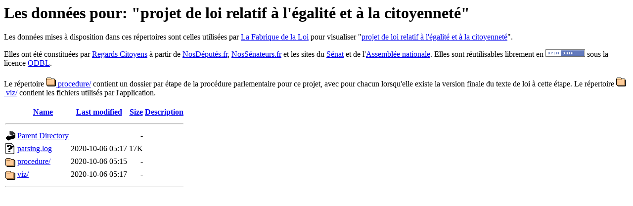

--- FILE ---
content_type: text/html;charset=UTF-8
request_url: https://www.lafabriquedelaloi.fr/api/pjl15-773/
body_size: 2591
content:
<!DOCTYPE HTML PUBLIC "-//W3C//DTD HTML 3.2 Final//EN">
<html>
 <head>
  <title>Index of /api/pjl15-773</title>
 </head>
 <body>

<h1>Les données pour: "projet de loi relatif à l'égalité et à la citoyenneté"</h1>
<p>Les données mises à disposition dans ces répertoires sont celles utilisées par <a href="https://lafabriquedelaloi.fr/">La Fabrique de la Loi</a> pour visualiser "<a href="https://lafabriquedelaloi.fr/lois.html?loi=pjl15-773">projet de loi relatif à l'égalité et à la citoyenneté</a>".</p>
<p>Elles ont été constituées par <a href="https://regardscitoyens.org">Regards Citoyens</a> à partir de <a href="https://nosdeputes.Fr/">NosDéputés.fr</a>, <a href="https://NosSénateurs.fr">NosSénateurs.fr<a/> et les sites du <a href="https://www.senat.fr/">Sénat</a> et de l'<a href="http://www.assemblee-nationale.fr">Assemblée nationale</a>. Elles sont réutilisables librement en <img src="https://www.nosdeputes.fr/images/opendata.png" alt="Open Data"/> sous la licence <a href="https://opendatacommons.org/licenses/odbl/">ODBL</a>.</p>
<p>Le répertoire <a href="procedure/"><img src="/icons/folder.gif"/>&nbsp;procedure/</a> contient un dossier par étape de la procédure parlementaire pour ce projet, avec pour chacun lorsqu'elle existe la version finale du texte de loi à cette étape. Le répertoire <a href="viz/"><img src="/icons/folder.gif"/>&nbsp;viz/</a> contient les fichiers utilisés par l'application.</p>
  <table>
   <tr><th valign="top"><img src="/icons/blank.gif" alt="[ICO]"></th><th><a href="?C=N;O=D">Name</a></th><th><a href="?C=M;O=A">Last modified</a></th><th><a href="?C=S;O=A">Size</a></th><th><a href="?C=D;O=A">Description</a></th></tr>
   <tr><th colspan="5"><hr></th></tr>
<tr><td valign="top"><img src="/icons/back.gif" alt="[PARENTDIR]"></td><td><a href="/api/">Parent Directory</a></td><td>&nbsp;</td><td align="right">  - </td><td>&nbsp;</td></tr>
<tr><td valign="top"><img src="/icons/unknown.gif" alt="[   ]"></td><td><a href="parsing.log">parsing.log</a></td><td align="right">2020-10-06 05:17  </td><td align="right"> 17K</td><td>&nbsp;</td></tr>
<tr><td valign="top"><img src="/icons/folder.gif" alt="[DIR]"></td><td><a href="procedure/">procedure/</a></td><td align="right">2020-10-06 05:15  </td><td align="right">  - </td><td>&nbsp;</td></tr>
<tr><td valign="top"><img src="/icons/folder.gif" alt="[DIR]"></td><td><a href="viz/">viz/</a></td><td align="right">2020-10-06 05:17  </td><td align="right">  - </td><td>&nbsp;</td></tr>
   <tr><th colspan="5"><hr></th></tr>
</table>
</body></html>
